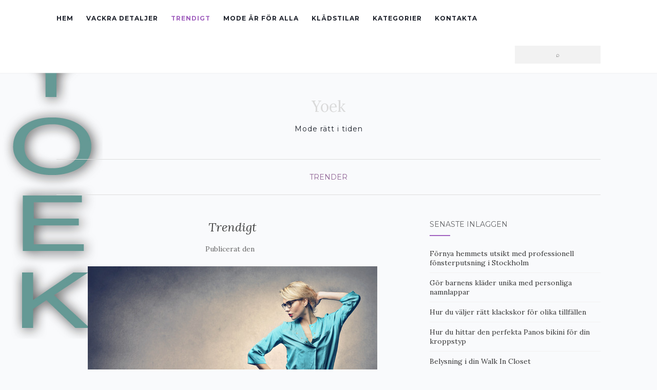

--- FILE ---
content_type: text/html; charset=utf-8
request_url: https://yoek.se/trendigt/
body_size: 6315
content:
<!doctype html>
	<!--[if !IE]>
	<html class="no-js non-ie" lang="sv-SE"> <![endif]-->
	<!--[if IE 7 ]>
	<html class="no-js ie7" lang="sv-SE"> <![endif]-->
	<!--[if IE 8 ]>
	<html class="no-js ie8" lang="sv-SE"> <![endif]-->
	<!--[if IE 9 ]>
	<html class="no-js ie9" lang="sv-SE"> <![endif]-->
	<!--[if gt IE 9]><!-->
<html class="no-js" lang="sv-SE"> <!--<![endif]-->
<head>
<meta charset="UTF-8">
<meta name="viewport" content="width=device-width, initial-scale=1">
<link rel="profile" href="https://gmpg.org/xfn/11">
<link rel="pingback" href="https://yoek.se/xmlrpc.php">

<title>Trendigt &#8211; Yoek</title>
<link rel='dns-prefetch' href='https://yoek.se' />
<link rel='dns-prefetch' href='//fonts.googleapis.com' />
<link rel="alternate" type="application/rss+xml" title="Yoek &raquo; flöde" href="https://yoek.se/feed/" />
<link rel='stylesheet' id='formidable-css'  href='https://yoek.se/wp-content/plugins/formidable/css/formidableforms7177.css?ver=391444' type='text/css' media='all' />
<link rel='stylesheet' id='contact-form-7-css'  href='https://yoek.se/wp-content/plugins/contact-form-7/includes/css/styles.css?ver=5.1.9' type='text/css' media='all' />
<link rel='stylesheet' id='wp-polls-css'  href='https://yoek.se/wp-content/plugins/wp-polls/polls-css.css?ver=2.75.6' type='text/css' media='all' />
<style id='wp-polls-inline-css' type='text/css'>
.wp-polls .pollbar {
	margin: 1px;
	font-size: -2px;
	line-height: px;
	height: px;
	background-image: url('https://yoek.se/wp-content/plugins/wp-polls/images/pollbg.gif');
	border: 1px solid #;
}

</style>
<link rel='stylesheet' id='activello-bootstrap-css'  href='https://yoek.se/wp-content/themes/activello/inc/css/bootstrap.min.css?ver=4.8.3' type='text/css' media='all' />
<link rel='stylesheet' id='activello-icons-css'  href='https://yoek.se/wp-content/themes/activello/inc/css/font-awesome.min.css?ver=4.8.3' type='text/css' media='all' />
<link rel='stylesheet' id='activello-fonts-css'  href='//fonts.googleapis.com/css?family=Lora%3A400%2C400italic%2C700%2C700italic%7CMontserrat%3A400%2C700%7CMaven+Pro%3A400%2C700&#038;ver=4.8.3' type='text/css' media='all' />
<link rel='stylesheet' id='activello-style-css'  href='https://yoek.se/wp-content/themes/activello/style.css?ver=4.8.3' type='text/css' media='all' />
<link rel='stylesheet' id='latest-posts-style-css'  href='https://yoek.se/wp-content/plugins/latest-posts/assets/css/style.css?ver=4.8.3' type='text/css' media='all' />
<script type='text/javascript' src='https://yoek.se/wp-includes/js/jquery/jquery.js?ver=1.12.4'></script>
<script type='text/javascript' src='https://yoek.se/wp-includes/js/jquery/jquery-migrate.min.js?ver=1.4.1'></script>
<script type='text/javascript' src='https://yoek.se/wp-content/themes/activello/inc/js/modernizr.min.js?ver=4.8.3'></script>
<script type='text/javascript' src='https://yoek.se/wp-content/themes/activello/inc/js/bootstrap.min.js?ver=4.8.3'></script>
<script type='text/javascript' src='https://yoek.se/wp-content/themes/activello/inc/js/functions.min.js?ver=4.8.3'></script>
<link rel='https://api.w.org/' href='https://yoek.se/wp-json/' />
<link rel="EditURI" type="application/rsd+xml" title="RSD" href="https://yoek.se/xmlrpc.php?rsd" />
<link rel="wlwmanifest" type="application/wlwmanifest+xml" href="https://yoek.se/wp-includes/wlwmanifest.xml" /> 
<link rel='prev' title='Reashopping' href='https://yoek.se/reashopping/' />
<link rel='next' title='Kläder i ovanliga storlekar' href='https://yoek.se/klader-i-ovanliga-storlekar/' />
<meta name="generator" content="WordPress 4.8.3" />
<link rel="canonical" href="https://yoek.se/trendigt/" />
<link rel='shortlink' href='https://yoek.se/?p=181' />
<link rel="alternate" type="application/json+oembed" href="https://yoek.se/wp-json/oembed/1.0/embed?url=https%3A%2F%2Fyoek.se%2Ftrendigt%2F" />
<link rel="alternate" type="text/xml+oembed" href="https://yoek.se/wp-json/oembed/1.0/embed?url=https%3A%2F%2Fyoek.se%2Ftrendigt%2F&#038;format=xml" />
<style type="text/css"></style>    <style type="text/css">
        #social li{
            display: inline-block;
        }
        #social li,
        #social ul {
            border: 0!important;
            list-style: none;
            padding-left: 0;
            text-align: center;
        }
        #social li a[href*="twitter.com"] .fa:before,
        .fa-twitter:before {
            content: "\f099"
        }
        #social li a[href*="facebook.com"] .fa:before,
        .fa-facebook-f:before,
        .fa-facebook:before {
            content: "\f09a"
        }
        #social li a[href*="github.com"] .fa:before,
        .fa-github:before {
            content: "\f09b"
        }
        #social li a[href*="/feed"] .fa:before,
        .fa-rss:before {
            content: "\f09e"
        }
        #social li a[href*="pinterest.com"] .fa:before,
        .fa-pinterest:before {
            content: "\f0d2"
        }
        #social li a[href*="plus.google.com"] .fa:before,
        .fa-google-plus:before {
            content: "\f0d5"
        }
        #social li a[href*="linkedin.com"] .fa:before,
        .fa-linkedin:before {
            content: "\f0e1"
        }
        #social li a[href*="youtube.com"] .fa:before,
        .fa-youtube:before {
            content: "\f167"
        }
        #social li a[href*="instagram.com"] .fa:before,
        .fa-instagram:before {
            content: "\f16d"
        }
        #social li a[href*="flickr.com"] .fa:before,
        .fa-flickr:before {
            content: "\f16e"
        }
        #social li a[href*="tumblr.com"] .fa:before,
        .fa-tumblr:before {
            content: "\f173"
        }
        #social li a[href*="dribbble.com"] .fa:before,
        .fa-dribbble:before {
            content: "\f17d"
        }
        #social li a[href*="skype.com"] .fa:before,
        .fa-skype:before {
            content: "\f17e"
        }
        #social li a[href*="foursquare.com"] .fa:before,
        .fa-foursquare:before {
            content: "\f180"
        }
        #social li a[href*="vimeo.com"] .fa:before,
        .fa-vimeo-square:before {
            content: "\f194"
        }
        #social li a[href*="spotify.com"] .fa:before,
        .fa-spotify:before {
            content: "\f1bc"
        }
        #social li a[href*="soundcloud.com"] .fa:before,
        .fa-soundcloud:before {
            content: "\f1be"
        }
    </style><!-- All in one Favicon 4.7 --><style type="text/css" id="custom-background-css">
body.custom-background { background-color: #f9fafc; background-image: url("https://yoek.se/wp-content/uploads/sites/7177/2014/03/yoek-widget.jpg"); background-position: left center; background-size: auto; background-repeat: no-repeat; background-attachment: fixed; }
</style>
<link rel="icon" href="https://yoek.se/wp-content/uploads/sites/7177/2013/11/cropped-yoek.se-1-32x32.png" sizes="32x32" />
<link rel="icon" href="https://yoek.se/wp-content/uploads/sites/7177/2013/11/cropped-yoek.se-1-192x192.png" sizes="192x192" />
<link rel="apple-touch-icon-precomposed" href="https://yoek.se/wp-content/uploads/sites/7177/2013/11/cropped-yoek.se-1-180x180.png" />
<meta name="msapplication-TileImage" content="https://yoek.se/wp-content/uploads/sites/7177/2013/11/cropped-yoek.se-1-270x270.png" />

</head>

<body class="post-template-default single single-post postid-181 single-format-standard custom-background group-blog has-sidebar-right">
<div id="page" class="hfeed site">

	<header id="masthead" class="site-header" role="banner">
		<nav class="navbar navbar-default" role="navigation">
			<div class="container">
				<div class="row">
					<div class="site-navigation-inner col-sm-12">
						<div class="navbar-header">
							<button type="button" class="btn navbar-toggle" data-toggle="collapse" data-target=".navbar-ex1-collapse">
								<span class="sr-only">Slå på/av navigering</span>
								<span class="icon-bar"></span>
								<span class="icon-bar"></span>
								<span class="icon-bar"></span>
							</button>
						</div>
						<div class="collapse navbar-collapse navbar-ex1-collapse"><ul id="menu-meny" class="nav navbar-nav"><li id="menu-item-15" class="menu-item menu-item-type-custom menu-item-object-custom menu-item-home menu-item-15"><a title="Hem" href="https://yoek.se/">Hem</a></li>
<li id="menu-item-443" class="menu-item menu-item-type-post_type menu-item-object-post menu-item-443"><a title="Vackra detaljer" href="https://yoek.se/vackra-detaljer/">Vackra detaljer</a></li>
<li id="menu-item-444" class="menu-item menu-item-type-post_type menu-item-object-post current-menu-item menu-item-444 active"><a title="Trendigt" href="https://yoek.se/trendigt/">Trendigt</a></li>
<li id="menu-item-445" class="menu-item menu-item-type-post_type menu-item-object-post menu-item-445"><a title="Mode är för alla" href="https://yoek.se/mode-ar-for-alla/">Mode är för alla</a></li>
<li id="menu-item-446" class="menu-item menu-item-type-post_type menu-item-object-post menu-item-446"><a title="Klädstilar" href="https://yoek.se/kladstilar/">Klädstilar</a></li>
<li id="menu-item-517" class="menu-item menu-item-type-custom menu-item-object-custom menu-item-has-children menu-item-517 dropdown"><a title="Kategorier" href="#" data-toggle="dropdown" class="dropdown-toggle">Kategorier </a>
<ul role="menu" class=" dropdown-menu">
	<li id="menu-item-518" class="menu-item menu-item-type-taxonomy menu-item-object-category menu-item-518"><a title="Mode" href="https://yoek.se/category/mode/">Mode</a></li>
	<li id="menu-item-519" class="menu-item menu-item-type-taxonomy menu-item-object-category menu-item-519"><a title="Snyggt" href="https://yoek.se/category/snyggt/">Snyggt</a></li>
	<li id="menu-item-521" class="menu-item menu-item-type-taxonomy menu-item-object-category current-post-ancestor current-menu-parent current-post-parent menu-item-521"><a title="Trender" href="https://yoek.se/category/trender/">Trender</a></li>
	<li id="menu-item-522" class="menu-item menu-item-type-taxonomy menu-item-object-category menu-item-522"><a title="Smycken" href="https://yoek.se/category/smycken/">Smycken</a></li>
	<li id="menu-item-523" class="menu-item menu-item-type-taxonomy menu-item-object-category menu-item-523"><a title="Alla hjärtans dag" href="https://yoek.se/category/alla-hjartans-dag/">Alla hjärtans dag</a></li>
	<li id="menu-item-520" class="menu-item menu-item-type-taxonomy menu-item-object-category menu-item-520"><a title="Tips" href="https://yoek.se/category/tips/">Tips</a></li>
</ul>
</li>
<li id="menu-item-30" class="menu-item menu-item-type-post_type menu-item-object-page menu-item-30"><a title="Kontakta" href="https://yoek.se/kontakta/">Kontakta</a></li>
</ul></div>
						<div class="nav-search">
    <form style="display:flex" method="get" action="https://google.com/search" target="_blank">
      <input class="gsf" type="text" name="q">
      <script>document.write("<input type=\"hidden\" name=\"sitesearch\" value=\""+window.location.host+"\">")</script>
      <input type="submit" value="&#x2315;">
    </form>
  							
						</div>
					</div>
				</div>
			</div>
		</nav><!-- .site-navigation -->

		
		<div class="container">
			<div id="logo">
				<span class="site-name"><a class="navbar-brand" href="https://yoek.se/" title="Yoek" rel="home">Yoek					</a>
				</span><!-- end of .site-name -->

									<div class="tagline">Mode rätt i tiden</div>
							</div><!-- end of #logo -->

						<div id="line"></div>
					</div>

	</header><!-- #masthead -->


	<div id="content" class="site-content">

		<div class="top-section">
					</div>

		<div class="container main-content-area">

						<div class="cat-title">
				<ul class="post-categories">
	<li><a href="https://yoek.se/category/trender/" rel="category tag">Trender</a></li></ul>			</div>
			                        
			<div class="row">
				<div class="main-content-inner col-sm-12 col-md-8 ">

	<div id="primary" class="content-area">
		<main id="main" class="site-main" role="main">

		
			
<article id="post-181" class="post-181 post type-post status-publish format-standard has-post-thumbnail hentry category-trender">
	<div class="blog-item-wrap">
		<div class="post-inner-content">
			<header class="entry-header page-header">
				<h1 class="entry-title">Trendigt</h1>

								<div class="entry-meta">
					<span class="posted-on">﻿Publicerat den <a href="https://yoek.se/trendigt/" rel="bookmark"><time class="entry-date published" datetime="2014-04-01T10:47:34+00:00"></time><time class="updated" datetime="2018-10-05T11:04:51+00:00"></time></a></span>
					
				</div><!-- .entry-meta -->
							</header><!-- .entry-header -->
			
            <a href="https://yoek.se/trendigt/" title="Trendigt" >
                    <img width="564" height="354" src="https://yoek.se/wp-content/uploads/sites/7177/2014/04/photodune-4347607-fashion-xs.jpg" class="single-featured wp-post-image" alt="" />            </a>
			
			<div class="entry-content">

				<p><strong>Modetrender är något som kommer och går och hela tiden förändras, vilket är en av anledningarna till att det ju är så roligt med mode. Vill du ha reda på vilka trender som gäller för kläder och accessoarer i dagsläget, kolla in tipsen hör nedan.</strong></p>
<h4><img class="alignright wp-image-183" style="margin: 5px 10px;" src="https://yoek.se/wp-content/uploads/sites/7177/2014/04/3472929-woman-out-shopping.jpg" alt="Fyndshopping" width="240" height="360" />Att fynda är trendigt</h4>
<p>Det är inte bara de absolut dyraste och lyxigaste märkena som är trendiga just nu, det är även trendigt att <span style="text-decoration: underline;"><a href="https://yoek.se/reashopping/">fynda och hitta riktiga klipp</a></span> i butikerna. Om man verkligen letar och lägger ner lite energi så är det inte speciellt svårt att göra fynd på många ställen lite varstans.</p>
<h4>Köpa och göra om</h4>
<p>En annan trend som är het just nu är att köpa kläder och sedan göra om de efter eget tycke och smak. Till exempel så kan man handla kläder på second hand för att sedan göra om dessa till helt egna kreationer. Exempelvis så går <span style="text-decoration: underline;"><a href="https://www.wwf.se/vrt-arbete/klimat/min-vardag/artikelarkiv/1518313-min-vardag-s-blir-gamla-klder-som-nya" target="_blank" rel="noopener">en klänning att göra om till en kjol på ett ganska enkelt sätt</a></span> och det som nyligen var en kofta är inga problem att göra om till en väska.</p>
<p>Den allra lättaste varianter för den som vill göra om kläder är givetvis att klippa av ett par byxor till ett par shorts, en klassiker som nästan alltid fungerar oavsett typ av byxor.</p>
<p>Accessoarer är givetvis också något som man lätt kan göra om på alla möjliga sätt. På till exemplet ett halsband eller armband man köpt är det lätt att bara hänga på lite extra utsmyckningar av olika slag.</p>
<h4>Göra eget från grunden</h4>
<p>För den som verkligen gillar att pyssla med kläder bör givetvis sy sina kläder helt på egen hand, men man ska komma ihåg att krävs både kunskap och tid. Dock ska ju sägas att det inte finns något bättre än att gå klädd i något som man gjort helt själv. Under senaste åren har intresset för att sy egna kläder ökat och man kan säga att det blivit något av en trend.</p>
<p>Har man inte möjlighet att sy sina egna kläder kan man i alla fall tillverka sina egna accessoarer, vilket inte alls är speciellt svårt. För till exempel ett armband eller halsband behövs egentligen bara ett snöre och sedan är det bara att sätta igång och smycka ut det hela med diverse olika attiraljer.</p>
				
								
			</div><!-- .entry-content -->
            <div class="entry-footer">
                	
                            </div><!-- .entry-footer -->
		</div>
	</div>
</article><!-- #post-## -->

			
				<nav class="navigation post-navigation" role="navigation">
		<h1 class="screen-reader-text">Inläggsnavigering</h1>
		<div class="nav-links">
			<div class="nav-previous"><a href="https://yoek.se/reashopping/" rel="prev"><i class="fa fa-chevron-left"></i> Reashopping</a></div><div class="nav-next"><a href="https://yoek.se/klader-i-ovanliga-storlekar/" rel="next">Kläder i ovanliga storlekar <i class="fa fa-chevron-right"></i></a></div>		</div><!-- .nav-links -->
	</nav><!-- .navigation -->
	
		
		</main><!-- #main -->
	</div><!-- #primary -->

</div>

	                    
	<div id="secondary" class="widget-area col-sm-12 col-md-4" role="complementary">
		<div class="inner">
								<aside id="recent-posts-2" class="widget widget_recent_entries">		<h3 class="widget-title">Senaste inläggen</h3>		<ul>
					<li>
				<a href="https://yoek.se/fornya-hemmets-utsikt-med-professionell-fonsterputsning-i-stockholm/">Förnya hemmets utsikt med professionell fönsterputsning i Stockholm</a>
						</li>
					<li>
				<a href="https://yoek.se/gor-barnens-klader-unika-med-personliga-namnlappar/">Gör barnens kläder unika med personliga namnlappar</a>
						</li>
					<li>
				<a href="https://yoek.se/hur-du-valjer-ratt-klackskor-for-olika-tillfallen/">Hur du väljer rätt klackskor för olika tillfällen</a>
						</li>
					<li>
				<a href="https://yoek.se/hur-du-hittar-den-perfekta-panos-bikini-for-din-kroppstyp/">Hur du hittar den perfekta Panos bikini för din kroppstyp</a>
						</li>
					<li>
				<a href="https://yoek.se/belysning-i-din-walk-in-closet/">Belysning i din Walk In Closet</a>
						</li>
					<li>
				<a href="https://yoek.se/teknologins-roll-i-moderna-modedesigns/">Teknologins roll i moderna modedesigns</a>
						</li>
					<li>
				<a href="https://yoek.se/modeikoner-som-format-dagens-trender/">Modeikoner som format dagens trender</a>
						</li>
					<li>
				<a href="https://yoek.se/sa-valjer-du-ratt-duschtval-for-din-hudtyp/">Så väljer du rätt duschtvål för din hudtyp</a>
						</li>
					<li>
				<a href="https://yoek.se/behov-av-lite-storre-storlek-pa-kladerna/">Behov av lite större storlek på kläderna</a>
						</li>
					<li>
				<a href="https://yoek.se/handla-klader-formanligare-online/">Handla kläder förmånligare online</a>
						</li>
					<li>
				<a href="https://yoek.se/bra-produkter-for-bastubadaren/">Bra produkter för bastubadaren</a>
						</li>
					<li>
				<a href="https://yoek.se/hitta-passande-skjortor-i-passande-storlek/">Hitta passande skjortor i passande storlek</a>
						</li>
					<li>
				<a href="https://yoek.se/uppdatera-garderoben-infor-varen/">Uppdatera garderoben inför våren</a>
						</li>
					<li>
				<a href="https://yoek.se/angaende-klader-och-former/">Angående kläder och former</a>
						</li>
					<li>
				<a href="https://yoek.se/populart-street-mode/">Populärt Street mode</a>
						</li>
					<li>
				<a href="https://yoek.se/sommarens-mode-for-henne/">Sommarens mode för henne</a>
						</li>
					<li>
				<a href="https://yoek.se/detaljerna-som-gor-skillnad/">Detaljerna som gör skillnad</a>
						</li>
					<li>
				<a href="https://yoek.se/skont-inunder-for-honom/">Skönt inunder för honom</a>
						</li>
					<li>
				<a href="https://yoek.se/hanga-upp-eller-vika-kladerna/">Hänga upp eller vika kläderna?</a>
						</li>
					<li>
				<a href="https://yoek.se/stunder-att-fira/">Stunder att fira</a>
						</li>
				</ul>
		</aside>				</div>
	</div><!-- #secondary -->
					</div><!-- close .*-inner (main-content or sidebar, depending if sidebar is used) -->
			</div><!-- close .row -->
		</div><!-- close .container -->
	</div><!-- close .site-content -->

	<div id="footer-area">
		<footer id="colophon" class="site-footer" role="contentinfo">
			<div class="site-info container">
				<div class="row">
										<div class="copyright col-md-12">
						Activello						Tema av <a href="https://colorlib.com/" target="_blank">Colorlib</a> drivs med <a href="https://wordpress.org/" target="_blank">WordPress</a>					</div>
				</div>
			</div><!-- .site-info -->
			<div class="scroll-to-top"><i class="fa fa-angle-up"></i></div><!-- .scroll-to-top -->
		</footer><!-- #colophon -->
	</div>
</div><!-- #page -->

<script type='text/javascript'>
/* <![CDATA[ */
var wpcf7 = {"apiSettings":{"root":"https:\/\/yoek.se\/wp-json\/contact-form-7\/v1","namespace":"contact-form-7\/v1"},"cached":"1"};
/* ]]> */
</script>
<script type='text/javascript' src='https://yoek.se/wp-content/plugins/contact-form-7/includes/js/scripts.js?ver=5.1.9'></script>
<script type='text/javascript'>
/* <![CDATA[ */
var pollsL10n = {"ajax_url":"https:\/\/yoek.se\/wp-admin\/admin-ajax.php","text_wait":"Your last request is still being processed. Please wait a while ...","text_valid":"Please choose a valid poll answer.","text_multiple":"Maximum number of choices allowed: ","show_loading":"0","show_fading":"0"};
/* ]]> */
</script>
<script type='text/javascript' src='https://yoek.se/wp-content/plugins/wp-polls/polls-js.js?ver=2.75.6'></script>
<script type='text/javascript' src='https://yoek.se/wp-content/themes/activello/inc/js/skip-link-focus-fix.js?ver=20140222'></script>
<script type='text/javascript' src='https://yoek.se/wp-includes/js/wp-embed.min.js?ver=4.8.3'></script>

</body>
</html>